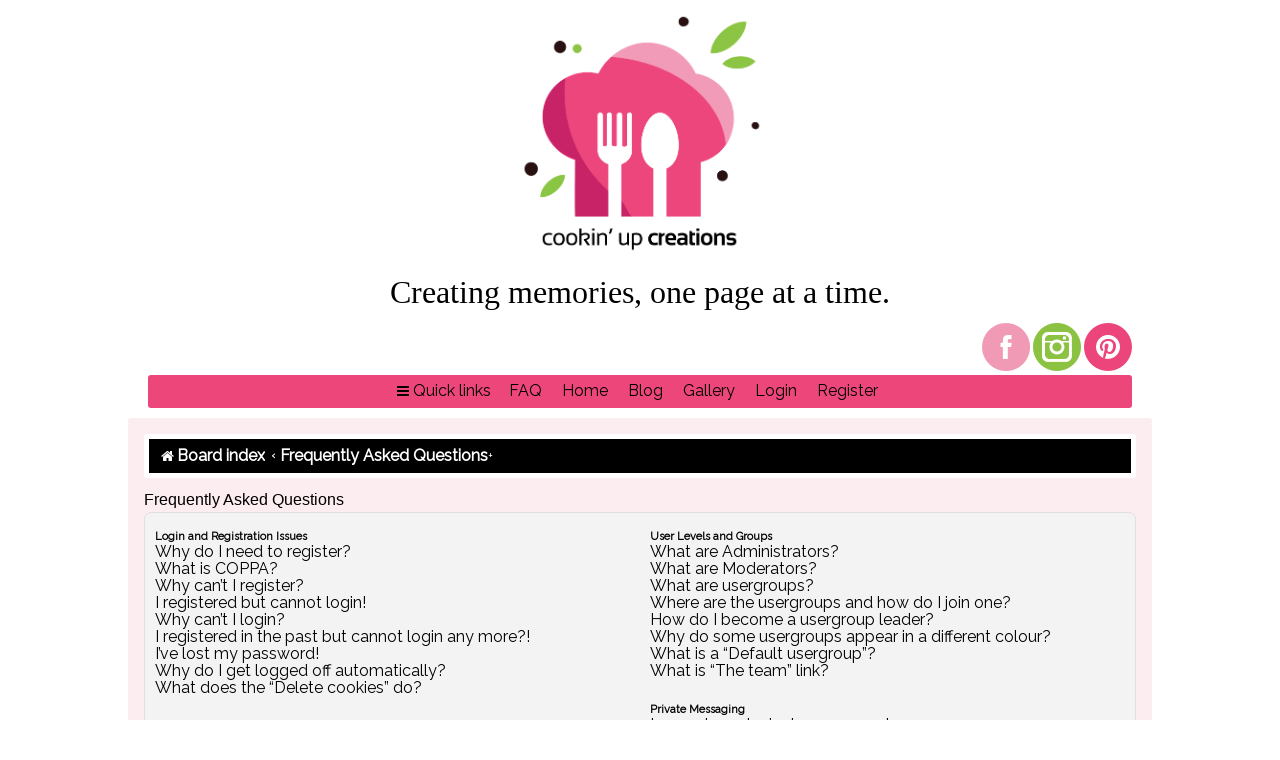

--- FILE ---
content_type: text/html; charset=UTF-8
request_url: http://www.cookinupcreations.net/forum/app.php/help/faq?sid=0c0dc8b393478d1e827638adaf8b0d19
body_size: 16432
content:
<!DOCTYPE html>
<html dir="ltr" lang="en-gb">
<head>
<meta charset="utf-8" />
<meta http-equiv="X-UA-Compatible" content="IE=edge">
<meta name="viewport" content="width=device-width, initial-scale=1" />

<title>Cookin' Up Creations - Frequently Asked Questions</title>

	<link rel="alternate" type="application/atom+xml" title="Feed - Cookin' Up Creations" href="/forum/app.php/feed?sid=2b0260ea2fc1e1474b327bee2af1522a">			<link rel="alternate" type="application/atom+xml" title="Feed - New Topics" href="/forum/app.php/feed/topics?sid=2b0260ea2fc1e1474b327bee2af1522a">				

<!--
	phpBB style name: prosilver
	Based on style:   prosilver (this is the default phpBB3 style)
	Original author:  Tom Beddard ( http://www.subBlue.com/ )
	Modified by:
-->

<link href="./../../assets/css/font-awesome.min.css?assets_version=41" rel="stylesheet">
<link href="./../../styles/red/theme/stylesheet.css?assets_version=41" rel="stylesheet">
<link href="./../../styles/red/theme/en/stylesheet.css?assets_version=41" rel="stylesheet">




<!--[if lte IE 9]>
	<link href="./../../styles/red/theme/tweaks.css?assets_version=41" rel="stylesheet">
<![endif]-->





</head>
<body id="phpbb" class="nojs notouch section-app/help/faq ltr ">


<div class="main">
<div class="logobox">

		


			
					</div>

		<div><center><p style="font-family:'Beachwood'; font-size: 24pt;">Creating memories, one page at a time.</p></center></div>




<div id="social_bar">
               <div id="social_buttons">
                  <a href="https://www.facebook.com/groups/769606236510031/"><img alt="facebook" src="./../../styles/red/theme/images/social/icon-facebook.png"></a>
                  <a href="https://www.instagram.com/cookin.up.creations/"><img alt="instagram" src="./../../styles/red/theme/images/social/icon-insta.png"></a>
                  <a href="https://www.pinterest.com/tammy072469/boards/"><img alt="pinterest" src="./../../styles/red/theme/images/social/icon-pinterest.png"></a>
               </div>
            </div>
<div class="navbar" role="navigation">
	<div class="inner">
<div class="navcenter">
	<ul id="nav-main" class="nav-main linklist" role="menubar">

		<li id="quick-links" class="quick-links dropdown-container responsive-menu" data-skip-responsive="true">
			<a href="#" class="dropdown-trigger">
				<i class="icon fa-bars fa-fw" aria-hidden="true"></i><span>Quick links</span>
			</a>
			<div class="dropdown">
				<div class="pointer"><div class="pointer-inner"></div></div>
				<ul class="dropdown-contents" role="menu">
					
											<li class="separator"></li>
																									<li>
								<a href="./../../search.php?search_id=unanswered&amp;sid=2b0260ea2fc1e1474b327bee2af1522a" role="menuitem">
									<i class="icon fa-file-o fa-fw icon-gray" aria-hidden="true"></i><span>Unanswered topics</span>
								</a>
							</li>
							<li>
								<a href="./../../search.php?search_id=active_topics&amp;sid=2b0260ea2fc1e1474b327bee2af1522a" role="menuitem">
									<i class="icon fa-file-o fa-fw icon-blue" aria-hidden="true"></i><span>Active topics</span>
								</a>
							</li>
							<li class="separator"></li>
							<li>
								<a href="./../../search.php?sid=2b0260ea2fc1e1474b327bee2af1522a" role="menuitem">
									<i class="icon fa-search fa-fw" aria-hidden="true"></i><span>Search</span>
								</a>
							</li>
					
										<li class="separator"></li>

									</ul>
			</div>
		</li>

				<li data-skip-responsive="true">
			<a href="/forum/app.php/help/faq?sid=2b0260ea2fc1e1474b327bee2af1522a" rel="help" title="Frequently Asked Questions" role="menuitem">
				<span>FAQ</span>
			</a>
		</li>
								<li data-last-responsive="true">
				<a href="http://www.cookinupcreations.net/" title="Home" role="menuitem">
					<span>Home</span>
				</a>
			</li>

			<li data-last-responsive="true">
				<a href="http://cookinupcreations.blogspot.com/" title="Blog" role="menuitem">
					<span>Blog</span>
				</a>
			</li>

			<li data-last-responsive="true">
				<a href="http://www.cookinupcreations.net/gallery/" title="Gallery" role="menuitem">
					<span>Gallery</span>
				</a>
			</li>
			
			<li class=""  data-skip-responsive="true">
			<a href="./../../ucp.php?mode=login&amp;redirect=app.php%2Fhelp%2Ffaq&amp;sid=2b0260ea2fc1e1474b327bee2af1522a" title="Login" accesskey="x" role="menuitem">
				<span>Login</span>
			</a>
		</li>
					<li class="" data-skip-responsive="true">
				<a href="./../../ucp.php?mode=register&amp;sid=2b0260ea2fc1e1474b327bee2af1522a" role="menuitem">
					<span>Register</span>
				</a>
			</li>
						</ul>
</div>

	</div>
</div>
</div>
		
<div id="wrap" class="wrap">
<div class="navbarbc" role="navigation">
<div class="inner">
		<ul id="nav-breadcrumbs" class="nav-breadcrumbs linklist navlinks" role="menubar">
						<li class="breadcrumbs">
										<span class="crumb"  itemtype="http://data-vocabulary.org/Breadcrumb" itemscope=""><a href="./../../index.php?sid=2b0260ea2fc1e1474b327bee2af1522a" itemtype="https://schema.org/Thing" itemscope itemprop="item" accesskey="h" data-navbar-reference="index"><i class="icon fa-home fa-fw"></i><span itemprop="name">Board index</span></a><meta itemprop="position" content="1" /></span>

						+												<span class="crumb"  itemtype="http://data-vocabulary.org/Breadcrumb" itemscope=""><a href="/forum/app.php/help/faq?sid=2b0260ea2fc1e1474b327bee2af1522a" itemtype="https://schema.org/Thing" itemscope itemprop="item"><span itemprop="name">Frequently Asked Questions</span></a><meta itemprop="position" content="2" /></span>
												</li>
		
					<li class="rightside responsive-search">
				<a href="./../../search.php?sid=2b0260ea2fc1e1474b327bee2af1522a" title="View the advanced search options" role="menuitem">
					<i class="icon fa-search fa-fw" aria-hidden="true"></i><span class="sr-only">Search</span>
				</a>
			</li>
			</ul>


	</div>
</div>
	<a id="top" class="top-anchor" accesskey="t"></a>
	
	
	<a id="start_here" class="anchor"></a>
	<div id="page-body" class="page-body" role="main">
		
		
<h2 class="faq-title">Frequently Asked Questions</h2>


<div class="panel bg1" id="faqlinks">
	<div class="inner">
		<div class="column1">
					
			<dl class="faq">
				<dt><strong>Login and Registration Issues</strong></dt>
									<dd><a href="#f0r0">Why do I need to register?</a></dd>
									<dd><a href="#f0r1">What is COPPA?</a></dd>
									<dd><a href="#f0r2">Why can’t I register?</a></dd>
									<dd><a href="#f0r3">I registered but cannot login!</a></dd>
									<dd><a href="#f0r4">Why can’t I login?</a></dd>
									<dd><a href="#f0r5">I registered in the past but cannot login any more?!</a></dd>
									<dd><a href="#f0r6">I’ve lost my password!</a></dd>
									<dd><a href="#f0r7">Why do I get logged off automatically?</a></dd>
									<dd><a href="#f0r8">What does the “Delete cookies” do?</a></dd>
							</dl>
					
			<dl class="faq">
				<dt><strong>User Preferences and settings</strong></dt>
									<dd><a href="#f1r0">How do I change my settings?</a></dd>
									<dd><a href="#f1r1">How do I prevent my username appearing in the online user listings?</a></dd>
									<dd><a href="#f1r2">The times are not correct!</a></dd>
									<dd><a href="#f1r3">I changed the timezone and the time is still wrong!</a></dd>
									<dd><a href="#f1r4">My language is not in the list!</a></dd>
									<dd><a href="#f1r5">What are the images next to my username?</a></dd>
									<dd><a href="#f1r6">How do I display an avatar?</a></dd>
									<dd><a href="#f1r7">What is my rank and how do I change it?</a></dd>
									<dd><a href="#f1r8">When I click the email link for a user it asks me to login?</a></dd>
							</dl>
					
			<dl class="faq">
				<dt><strong>Posting Issues</strong></dt>
									<dd><a href="#f2r0">How do I create a new topic or post a reply?</a></dd>
									<dd><a href="#f2r1">How do I edit or delete a post?</a></dd>
									<dd><a href="#f2r2">How do I add a signature to my post?</a></dd>
									<dd><a href="#f2r3">How do I create a poll?</a></dd>
									<dd><a href="#f2r4">Why can’t I add more poll options?</a></dd>
									<dd><a href="#f2r5">How do I edit or delete a poll?</a></dd>
									<dd><a href="#f2r6">Why can’t I access a forum?</a></dd>
									<dd><a href="#f2r7">Why can’t I add attachments?</a></dd>
									<dd><a href="#f2r8">Why did I receive a warning?</a></dd>
									<dd><a href="#f2r9">How can I report posts to a moderator?</a></dd>
									<dd><a href="#f2r10">What is the “Save” button for in topic posting?</a></dd>
									<dd><a href="#f2r11">Why does my post need to be approved?</a></dd>
									<dd><a href="#f2r12">How do I bump my topic?</a></dd>
							</dl>
					
			<dl class="faq">
				<dt><strong>Formatting and Topic Types</strong></dt>
									<dd><a href="#f3r0">What is BBCode?</a></dd>
									<dd><a href="#f3r1">Can I use HTML?</a></dd>
									<dd><a href="#f3r2">What are Smilies?</a></dd>
									<dd><a href="#f3r3">Can I post images?</a></dd>
									<dd><a href="#f3r4">What are global announcements?</a></dd>
									<dd><a href="#f3r5">What are announcements?</a></dd>
									<dd><a href="#f3r6">What are sticky topics?</a></dd>
									<dd><a href="#f3r7">What are locked topics?</a></dd>
									<dd><a href="#f3r8">What are topic icons?</a></dd>
							</dl>
									</div>

				<div class="column2">
			
			<dl class="faq">
				<dt><strong>User Levels and Groups</strong></dt>
									<dd><a href="#f4r0">What are Administrators?</a></dd>
									<dd><a href="#f4r1">What are Moderators?</a></dd>
									<dd><a href="#f4r2">What are usergroups?</a></dd>
									<dd><a href="#f4r3">Where are the usergroups and how do I join one?</a></dd>
									<dd><a href="#f4r4">How do I become a usergroup leader?</a></dd>
									<dd><a href="#f4r5">Why do some usergroups appear in a different colour?</a></dd>
									<dd><a href="#f4r6">What is a “Default usergroup”?</a></dd>
									<dd><a href="#f4r7">What is “The team” link?</a></dd>
							</dl>
					
			<dl class="faq">
				<dt><strong>Private Messaging</strong></dt>
									<dd><a href="#f5r0">I cannot send private messages!</a></dd>
									<dd><a href="#f5r1">I keep getting unwanted private messages!</a></dd>
									<dd><a href="#f5r2">I have received a spamming or abusive email from someone on this board!</a></dd>
							</dl>
					
			<dl class="faq">
				<dt><strong>Friends and Foes</strong></dt>
									<dd><a href="#f6r0">What are my Friends and Foes lists?</a></dd>
									<dd><a href="#f6r1">How can I add / remove users to my Friends or Foes list?</a></dd>
							</dl>
					
			<dl class="faq">
				<dt><strong>Searching the Forums</strong></dt>
									<dd><a href="#f7r0">How can I search a forum or forums?</a></dd>
									<dd><a href="#f7r1">Why does my search return no results?</a></dd>
									<dd><a href="#f7r2">Why does my search return a blank page!?</a></dd>
									<dd><a href="#f7r3">How do I search for members?</a></dd>
									<dd><a href="#f7r4">How can I find my own posts and topics?</a></dd>
							</dl>
					
			<dl class="faq">
				<dt><strong>Subscriptions and Bookmarks</strong></dt>
									<dd><a href="#f8r0">What is the difference between bookmarking and subscribing?</a></dd>
									<dd><a href="#f8r1">How do I bookmark or subscribe to specific topics?</a></dd>
									<dd><a href="#f8r2">How do I subscribe to specific forums?</a></dd>
									<dd><a href="#f8r3">How do I remove my subscriptions?</a></dd>
							</dl>
					
			<dl class="faq">
				<dt><strong>Attachments</strong></dt>
									<dd><a href="#f9r0">What attachments are allowed on this board?</a></dd>
									<dd><a href="#f9r1">How do I find all my attachments?</a></dd>
							</dl>
					
			<dl class="faq">
				<dt><strong>phpBB Issues</strong></dt>
									<dd><a href="#f10r0">Who wrote this bulletin board?</a></dd>
									<dd><a href="#f10r1">Why isn’t X feature available?</a></dd>
									<dd><a href="#f10r2">Who do I contact about abusive and/or legal matters related to this board?</a></dd>
									<dd><a href="#f10r3">How do I contact a board administrator?</a></dd>
							</dl>
				</div>
	</div>
</div>

	<div class="panel bg2">
		<div class="inner">

		<div class="content">
			<h2 class="faq-title">Login and Registration Issues</h2>
							<dl class="faq">
					<dt id="f0r0"><strong>Why do I need to register?</strong></dt>
					<dd>You may not have to, it is up to the administrator of the board as to whether you need to register in order to post messages. However; registration will give you access to additional features not available to guest users such as definable avatar images, private messaging, emailing of fellow users, usergroup subscription, etc. It only takes a few moments to register so it is recommended you do so.</dd>
				</dl>
				<a href="#faqlinks" class="top">
					<i class="icon fa-chevron-circle-up fa-fw icon-gray" aria-hidden="true"></i><span>Top</span>
				</a>
				<hr class="dashed" />							<dl class="faq">
					<dt id="f0r1"><strong>What is COPPA?</strong></dt>
					<dd>COPPA, or the Children’s Online Privacy Protection Act of 1998, is a law in the United States requiring websites which can potentially collect information from minors under the age of 13 to have written parental consent or some other method of legal guardian acknowledgment, allowing the collection of personally identifiable information from a minor under the age of 13. If you are unsure if this applies to you as someone trying to register or to the website you are trying to register on, contact legal counsel for assistance. Please note that phpBB Limited and the owners of this board cannot provide legal advice and is not a point of contact for legal concerns of any kind, except as outlined in question “Who do I contact about abusive and/or legal matters related to this board?”.</dd>
				</dl>
				<a href="#faqlinks" class="top">
					<i class="icon fa-chevron-circle-up fa-fw icon-gray" aria-hidden="true"></i><span>Top</span>
				</a>
				<hr class="dashed" />							<dl class="faq">
					<dt id="f0r2"><strong>Why can’t I register?</strong></dt>
					<dd>It is possible a board administrator has disabled registration to prevent new visitors from signing up. A board administrator could have also banned your IP address or disallowed the username you are attempting to register. Contact a board administrator for assistance.</dd>
				</dl>
				<a href="#faqlinks" class="top">
					<i class="icon fa-chevron-circle-up fa-fw icon-gray" aria-hidden="true"></i><span>Top</span>
				</a>
				<hr class="dashed" />							<dl class="faq">
					<dt id="f0r3"><strong>I registered but cannot login!</strong></dt>
					<dd>First, check your username and password. If they are correct, then one of two things may have happened. If COPPA support is enabled and you specified being under 13 years old during registration, you will have to follow the instructions you received. Some boards will also require new registrations to be activated, either by yourself or by an administrator before you can logon; this information was present during registration. If you were sent an email, follow the instructions. If you did not receive an email, you may have provided an incorrect email address or the email may have been picked up by a spam filer. If you are sure the email address you provided is correct, try contacting an administrator.</dd>
				</dl>
				<a href="#faqlinks" class="top">
					<i class="icon fa-chevron-circle-up fa-fw icon-gray" aria-hidden="true"></i><span>Top</span>
				</a>
				<hr class="dashed" />							<dl class="faq">
					<dt id="f0r4"><strong>Why can’t I login?</strong></dt>
					<dd>There are several reasons why this could occur. First, ensure your username and password are correct. If they are, contact a board administrator to make sure you haven’t been banned. It is also possible the website owner has a configuration error on their end, and they would need to fix it.</dd>
				</dl>
				<a href="#faqlinks" class="top">
					<i class="icon fa-chevron-circle-up fa-fw icon-gray" aria-hidden="true"></i><span>Top</span>
				</a>
				<hr class="dashed" />							<dl class="faq">
					<dt id="f0r5"><strong>I registered in the past but cannot login any more?!</strong></dt>
					<dd>It is possible an administrator has deactivated or deleted your account for some reason. Also, many boards periodically remove users who have not posted for a long time to reduce the size of the database. If this has happened, try registering again and being more involved in discussions.</dd>
				</dl>
				<a href="#faqlinks" class="top">
					<i class="icon fa-chevron-circle-up fa-fw icon-gray" aria-hidden="true"></i><span>Top</span>
				</a>
				<hr class="dashed" />							<dl class="faq">
					<dt id="f0r6"><strong>I’ve lost my password!</strong></dt>
					<dd>Don’t panic! While your password cannot be retrieved, it can easily be reset. Visit the login page and click <em>I forgot my password</em>. Follow the instructions and you should be able to log in again shortly.<br />However, if you are not able to reset your password, contact a board administrator.</dd>
				</dl>
				<a href="#faqlinks" class="top">
					<i class="icon fa-chevron-circle-up fa-fw icon-gray" aria-hidden="true"></i><span>Top</span>
				</a>
				<hr class="dashed" />							<dl class="faq">
					<dt id="f0r7"><strong>Why do I get logged off automatically?</strong></dt>
					<dd>If you do not check the <em>Remember me</em> box when you login, the board will only keep you logged in for a preset time. This prevents misuse of your account by anyone else. To stay logged in, check the <em>Remember me</em> box during login. This is not recommended if you access the board from a shared computer, e.g. library, internet cafe, university computer lab, etc. If you do not see this checkbox, it means a board administrator has disabled this feature.</dd>
				</dl>
				<a href="#faqlinks" class="top">
					<i class="icon fa-chevron-circle-up fa-fw icon-gray" aria-hidden="true"></i><span>Top</span>
				</a>
				<hr class="dashed" />							<dl class="faq">
					<dt id="f0r8"><strong>What does the “Delete cookies” do?</strong></dt>
					<dd>“Delete cookies” deletes the cookies created by phpBB which keep you authenticated and logged into the board. Cookies also provide functions such as read tracking if they have been enabled by a board administrator. If you are having login or logout problems, deleting board cookies may help.</dd>
				</dl>
				<a href="#faqlinks" class="top">
					<i class="icon fa-chevron-circle-up fa-fw icon-gray" aria-hidden="true"></i><span>Top</span>
				</a>
									</div>

		</div>
	</div>
	<div class="panel bg1">
		<div class="inner">

		<div class="content">
			<h2 class="faq-title">User Preferences and settings</h2>
							<dl class="faq">
					<dt id="f1r0"><strong>How do I change my settings?</strong></dt>
					<dd>If you are a registered user, all your settings are stored in the board database. To alter them, visit your User Control Panel; a link can usually be found by clicking on your username at the top of board pages. This system will allow you to change all your settings and preferences.</dd>
				</dl>
				<a href="#faqlinks" class="top">
					<i class="icon fa-chevron-circle-up fa-fw icon-gray" aria-hidden="true"></i><span>Top</span>
				</a>
				<hr class="dashed" />							<dl class="faq">
					<dt id="f1r1"><strong>How do I prevent my username appearing in the online user listings?</strong></dt>
					<dd>Within your User Control Panel, under “Board preferences”, you will find the option <em>Hide your online status</em>. Enable this option and you will only appear to the administrators, moderators and yourself. You will be counted as a hidden user.</dd>
				</dl>
				<a href="#faqlinks" class="top">
					<i class="icon fa-chevron-circle-up fa-fw icon-gray" aria-hidden="true"></i><span>Top</span>
				</a>
				<hr class="dashed" />							<dl class="faq">
					<dt id="f1r2"><strong>The times are not correct!</strong></dt>
					<dd>It is possible the time displayed is from a timezone different from the one you are in. If this is the case, visit your User Control Panel and change your timezone to match your particular area, e.g. London, Paris, New York, Sydney, etc. Please note that changing the timezone, like most settings, can only be done by registered users. If you are not registered, this is a good time to do so.</dd>
				</dl>
				<a href="#faqlinks" class="top">
					<i class="icon fa-chevron-circle-up fa-fw icon-gray" aria-hidden="true"></i><span>Top</span>
				</a>
				<hr class="dashed" />							<dl class="faq">
					<dt id="f1r3"><strong>I changed the timezone and the time is still wrong!</strong></dt>
					<dd>If you are sure you have set the timezone correctly and the time is still incorrect, then the time stored on the server clock is incorrect. Please notify an administrator to correct the problem.</dd>
				</dl>
				<a href="#faqlinks" class="top">
					<i class="icon fa-chevron-circle-up fa-fw icon-gray" aria-hidden="true"></i><span>Top</span>
				</a>
				<hr class="dashed" />							<dl class="faq">
					<dt id="f1r4"><strong>My language is not in the list!</strong></dt>
					<dd>Either the administrator has not installed your language or nobody has translated this board into your language. Try asking a board administrator if they can install the language pack you need. If the language pack does not exist, feel free to create a new translation. More information can be found at the <a href="https://www.phpbb.com/">phpBB</a>&reg; website.</dd>
				</dl>
				<a href="#faqlinks" class="top">
					<i class="icon fa-chevron-circle-up fa-fw icon-gray" aria-hidden="true"></i><span>Top</span>
				</a>
				<hr class="dashed" />							<dl class="faq">
					<dt id="f1r5"><strong>What are the images next to my username?</strong></dt>
					<dd>There are two images which may appear along with a username when viewing posts. One of them may be an image associated with your rank, generally in the form of stars, blocks or dots, indicating how many posts you have made or your status on the board. Another, usually larger, image is known as an avatar and is generally unique or personal to each user.</dd>
				</dl>
				<a href="#faqlinks" class="top">
					<i class="icon fa-chevron-circle-up fa-fw icon-gray" aria-hidden="true"></i><span>Top</span>
				</a>
				<hr class="dashed" />							<dl class="faq">
					<dt id="f1r6"><strong>How do I display an avatar?</strong></dt>
					<dd>Within your User Control Panel, under “Profile” you can add an avatar by using one of the four following methods: Gravatar, Gallery, Remote or Upload. It is up to the board administrator to enable avatars and to choose the way in which avatars can be made available. If you are unable to use avatars, contact a board administrator.</dd>
				</dl>
				<a href="#faqlinks" class="top">
					<i class="icon fa-chevron-circle-up fa-fw icon-gray" aria-hidden="true"></i><span>Top</span>
				</a>
				<hr class="dashed" />							<dl class="faq">
					<dt id="f1r7"><strong>What is my rank and how do I change it?</strong></dt>
					<dd>Ranks, which appear below your username, indicate the number of posts you have made or identify certain users, e.g. moderators and administrators. In general, you cannot directly change the wording of any board ranks as they are set by the board administrator. Please do not abuse the board by posting unnecessarily just to increase your rank. Most boards will not tolerate this and the moderator or administrator will simply lower your post count.</dd>
				</dl>
				<a href="#faqlinks" class="top">
					<i class="icon fa-chevron-circle-up fa-fw icon-gray" aria-hidden="true"></i><span>Top</span>
				</a>
				<hr class="dashed" />							<dl class="faq">
					<dt id="f1r8"><strong>When I click the email link for a user it asks me to login?</strong></dt>
					<dd>Only registered users can send email to other users via the built-in email form, and only if the administrator has enabled this feature. This is to prevent malicious use of the email system by anonymous users.</dd>
				</dl>
				<a href="#faqlinks" class="top">
					<i class="icon fa-chevron-circle-up fa-fw icon-gray" aria-hidden="true"></i><span>Top</span>
				</a>
									</div>

		</div>
	</div>
	<div class="panel bg2">
		<div class="inner">

		<div class="content">
			<h2 class="faq-title">Posting Issues</h2>
							<dl class="faq">
					<dt id="f2r0"><strong>How do I create a new topic or post a reply?</strong></dt>
					<dd>To post a new topic in a forum, click "New Topic". To post a reply to a topic, click "Post Reply". You may need to register before you can post a message. A list of your permissions in each forum is available at the bottom of the forum and topic screens. Example: You can post new topics, You can post attachments, etc.</dd>
				</dl>
				<a href="#faqlinks" class="top">
					<i class="icon fa-chevron-circle-up fa-fw icon-gray" aria-hidden="true"></i><span>Top</span>
				</a>
				<hr class="dashed" />							<dl class="faq">
					<dt id="f2r1"><strong>How do I edit or delete a post?</strong></dt>
					<dd>Unless you are a board administrator or moderator, you can only edit or delete your own posts. You can edit a post by clicking the edit button for the relevant post, sometimes for only a limited time after the post was made. If someone has already replied to the post, you will find a small piece of text output below the post when you return to the topic which lists the number of times you edited it along with the date and time. This will only appear if someone has made a reply; it will not appear if a moderator or administrator edited the post, though they may leave a note as to why they’ve edited the post at their own discretion. Please note that normal users cannot delete a post once someone has replied.</dd>
				</dl>
				<a href="#faqlinks" class="top">
					<i class="icon fa-chevron-circle-up fa-fw icon-gray" aria-hidden="true"></i><span>Top</span>
				</a>
				<hr class="dashed" />							<dl class="faq">
					<dt id="f2r2"><strong>How do I add a signature to my post?</strong></dt>
					<dd>To add a signature to a post you must first create one via your User Control Panel. Once created, you can check the <em>Attach a signature</em> box on the posting form to add your signature. You can also add a signature by default to all your posts by checking the appropriate radio button in the User Control Panel. If you do so, you can still prevent a signature being added to individual posts by un-checking the add signature box within the posting form.</dd>
				</dl>
				<a href="#faqlinks" class="top">
					<i class="icon fa-chevron-circle-up fa-fw icon-gray" aria-hidden="true"></i><span>Top</span>
				</a>
				<hr class="dashed" />							<dl class="faq">
					<dt id="f2r3"><strong>How do I create a poll?</strong></dt>
					<dd>When posting a new topic or editing the first post of a topic, click the “Poll creation” tab below the main posting form; if you cannot see this, you do not have appropriate permissions to create polls. Enter a title and at least two options in the appropriate fields, making sure each option is on a separate line in the textarea. You can also set the number of options users may select during voting under “Options per user”, a time limit in days for the poll (0 for infinite duration) and lastly the option to allow users to amend their votes.</dd>
				</dl>
				<a href="#faqlinks" class="top">
					<i class="icon fa-chevron-circle-up fa-fw icon-gray" aria-hidden="true"></i><span>Top</span>
				</a>
				<hr class="dashed" />							<dl class="faq">
					<dt id="f2r4"><strong>Why can’t I add more poll options?</strong></dt>
					<dd>The limit for poll options is set by the board administrator. If you feel you need to add more options to your poll than the allowed amount, contact the board administrator.</dd>
				</dl>
				<a href="#faqlinks" class="top">
					<i class="icon fa-chevron-circle-up fa-fw icon-gray" aria-hidden="true"></i><span>Top</span>
				</a>
				<hr class="dashed" />							<dl class="faq">
					<dt id="f2r5"><strong>How do I edit or delete a poll?</strong></dt>
					<dd>As with posts, polls can only be edited by the original poster, a moderator or an administrator. To edit a poll, click to edit the first post in the topic; this always has the poll associated with it. If no one has cast a vote, users can delete the poll or edit any poll option. However, if members have already placed votes, only moderators or administrators can edit or delete it. This prevents the poll’s options from being changed mid-way through a poll.</dd>
				</dl>
				<a href="#faqlinks" class="top">
					<i class="icon fa-chevron-circle-up fa-fw icon-gray" aria-hidden="true"></i><span>Top</span>
				</a>
				<hr class="dashed" />							<dl class="faq">
					<dt id="f2r6"><strong>Why can’t I access a forum?</strong></dt>
					<dd>Some forums may be limited to certain users or groups. To view, read, post or perform another action you may need special permissions. Contact a moderator or board administrator to grant you access.</dd>
				</dl>
				<a href="#faqlinks" class="top">
					<i class="icon fa-chevron-circle-up fa-fw icon-gray" aria-hidden="true"></i><span>Top</span>
				</a>
				<hr class="dashed" />							<dl class="faq">
					<dt id="f2r7"><strong>Why can’t I add attachments?</strong></dt>
					<dd>Attachment permissions are granted on a per forum, per group, or per user basis. The board administrator may not have allowed attachments to be added for the specific forum you are posting in, or perhaps only certain groups can post attachments. Contact the board administrator if you are unsure about why you are unable to add attachments.</dd>
				</dl>
				<a href="#faqlinks" class="top">
					<i class="icon fa-chevron-circle-up fa-fw icon-gray" aria-hidden="true"></i><span>Top</span>
				</a>
				<hr class="dashed" />							<dl class="faq">
					<dt id="f2r8"><strong>Why did I receive a warning?</strong></dt>
					<dd>Each board administrator has their own set of rules for their site. If you have broken a rule, you may be issued a warning. Please note that this is the board administrator’s decision, and the phpBB Limited has nothing to do with the warnings on the given site. Contact the board administrator if you are unsure about why you were issued a warning.</dd>
				</dl>
				<a href="#faqlinks" class="top">
					<i class="icon fa-chevron-circle-up fa-fw icon-gray" aria-hidden="true"></i><span>Top</span>
				</a>
				<hr class="dashed" />							<dl class="faq">
					<dt id="f2r9"><strong>How can I report posts to a moderator?</strong></dt>
					<dd>If the board administrator has allowed it, you should see a button for reporting posts next to the post you wish to report. Clicking this will walk you through the steps necessary to report the post.</dd>
				</dl>
				<a href="#faqlinks" class="top">
					<i class="icon fa-chevron-circle-up fa-fw icon-gray" aria-hidden="true"></i><span>Top</span>
				</a>
				<hr class="dashed" />							<dl class="faq">
					<dt id="f2r10"><strong>What is the “Save” button for in topic posting?</strong></dt>
					<dd>This allows you to save drafts to be completed and submitted at a later date. To reload a saved draft, visit the User Control Panel.</dd>
				</dl>
				<a href="#faqlinks" class="top">
					<i class="icon fa-chevron-circle-up fa-fw icon-gray" aria-hidden="true"></i><span>Top</span>
				</a>
				<hr class="dashed" />							<dl class="faq">
					<dt id="f2r11"><strong>Why does my post need to be approved?</strong></dt>
					<dd>The board administrator may have decided that posts in the forum you are posting to require review before submission. It is also possible that the administrator has placed you in a group of users whose posts require review before submission. Please contact the board administrator for further details.</dd>
				</dl>
				<a href="#faqlinks" class="top">
					<i class="icon fa-chevron-circle-up fa-fw icon-gray" aria-hidden="true"></i><span>Top</span>
				</a>
				<hr class="dashed" />							<dl class="faq">
					<dt id="f2r12"><strong>How do I bump my topic?</strong></dt>
					<dd>By clicking the “Bump topic” link when you are viewing it, you can “bump” the topic to the top of the forum on the first page. However, if you do not see this, then topic bumping may be disabled or the time allowance between bumps has not yet been reached. It is also possible to bump the topic simply by replying to it, however, be sure to follow the board rules when doing so.</dd>
				</dl>
				<a href="#faqlinks" class="top">
					<i class="icon fa-chevron-circle-up fa-fw icon-gray" aria-hidden="true"></i><span>Top</span>
				</a>
									</div>

		</div>
	</div>
	<div class="panel bg1">
		<div class="inner">

		<div class="content">
			<h2 class="faq-title">Formatting and Topic Types</h2>
							<dl class="faq">
					<dt id="f3r0"><strong>What is BBCode?</strong></dt>
					<dd>BBCode is a special implementation of HTML, offering great formatting control on particular objects in a post. The use of BBCode is granted by the administrator, but it can also be disabled on a per post basis from the posting form. BBCode itself is similar in style to HTML, but tags are enclosed in square brackets [ and ] rather than &lt; and &gt;. For more information on BBCode see the guide which can be accessed from the posting page.</dd>
				</dl>
				<a href="#faqlinks" class="top">
					<i class="icon fa-chevron-circle-up fa-fw icon-gray" aria-hidden="true"></i><span>Top</span>
				</a>
				<hr class="dashed" />							<dl class="faq">
					<dt id="f3r1"><strong>Can I use HTML?</strong></dt>
					<dd>No. It is not possible to post HTML on this board and have it rendered as HTML. Most formatting which can be carried out using HTML can be applied using BBCode instead.</dd>
				</dl>
				<a href="#faqlinks" class="top">
					<i class="icon fa-chevron-circle-up fa-fw icon-gray" aria-hidden="true"></i><span>Top</span>
				</a>
				<hr class="dashed" />							<dl class="faq">
					<dt id="f3r2"><strong>What are Smilies?</strong></dt>
					<dd>Smilies, or Emoticons, are small images which can be used to express a feeling using a short code, e.g. :) denotes happy, while :( denotes sad. The full list of emoticons can be seen in the posting form. Try not to overuse smilies, however, as they can quickly render a post unreadable and a moderator may edit them out or remove the post altogether. The board administrator may also have set a limit to the number of smilies you may use within a post.</dd>
				</dl>
				<a href="#faqlinks" class="top">
					<i class="icon fa-chevron-circle-up fa-fw icon-gray" aria-hidden="true"></i><span>Top</span>
				</a>
				<hr class="dashed" />							<dl class="faq">
					<dt id="f3r3"><strong>Can I post images?</strong></dt>
					<dd>Yes, images can be shown in your posts. If the administrator has allowed attachments, you may be able to upload the image to the board. Otherwise, you must link to an image stored on a publicly accessible web server, e.g. http://www.example.com/my-picture.gif. You cannot link to pictures stored on your own PC (unless it is a publicly accessible server) nor images stored behind authentication mechanisms, e.g. hotmail or yahoo mailboxes, password protected sites, etc. To display the image use the BBCode [img] tag.</dd>
				</dl>
				<a href="#faqlinks" class="top">
					<i class="icon fa-chevron-circle-up fa-fw icon-gray" aria-hidden="true"></i><span>Top</span>
				</a>
				<hr class="dashed" />							<dl class="faq">
					<dt id="f3r4"><strong>What are global announcements?</strong></dt>
					<dd>Global announcements contain important information and you should read them whenever possible. They will appear at the top of every forum and within your User Control Panel. Global announcement permissions are granted by the board administrator.</dd>
				</dl>
				<a href="#faqlinks" class="top">
					<i class="icon fa-chevron-circle-up fa-fw icon-gray" aria-hidden="true"></i><span>Top</span>
				</a>
				<hr class="dashed" />							<dl class="faq">
					<dt id="f3r5"><strong>What are announcements?</strong></dt>
					<dd>Announcements often contain important information for the forum you are currently reading and you should read them whenever possible. Announcements appear at the top of every page in the forum to which they are posted. As with global announcements, announcement permissions are granted by the board administrator.</dd>
				</dl>
				<a href="#faqlinks" class="top">
					<i class="icon fa-chevron-circle-up fa-fw icon-gray" aria-hidden="true"></i><span>Top</span>
				</a>
				<hr class="dashed" />							<dl class="faq">
					<dt id="f3r6"><strong>What are sticky topics?</strong></dt>
					<dd>Sticky topics within the forum appear below announcements and only on the first page. They are often quite important so you should read them whenever possible. As with announcements and global announcements, sticky topic permissions are granted by the board administrator.</dd>
				</dl>
				<a href="#faqlinks" class="top">
					<i class="icon fa-chevron-circle-up fa-fw icon-gray" aria-hidden="true"></i><span>Top</span>
				</a>
				<hr class="dashed" />							<dl class="faq">
					<dt id="f3r7"><strong>What are locked topics?</strong></dt>
					<dd>Locked topics are topics where users can no longer reply and any poll it contained was automatically ended. Topics may be locked for many reasons and were set this way by either the forum moderator or board administrator. You may also be able to lock your own topics depending on the permissions you are granted by the board administrator.</dd>
				</dl>
				<a href="#faqlinks" class="top">
					<i class="icon fa-chevron-circle-up fa-fw icon-gray" aria-hidden="true"></i><span>Top</span>
				</a>
				<hr class="dashed" />							<dl class="faq">
					<dt id="f3r8"><strong>What are topic icons?</strong></dt>
					<dd>Topic icons are author chosen images associated with posts to indicate their content. The ability to use topic icons depends on the permissions set by the board administrator.</dd>
				</dl>
				<a href="#faqlinks" class="top">
					<i class="icon fa-chevron-circle-up fa-fw icon-gray" aria-hidden="true"></i><span>Top</span>
				</a>
									</div>

		</div>
	</div>
	<div class="panel bg2">
		<div class="inner">

		<div class="content">
			<h2 class="faq-title">User Levels and Groups</h2>
							<dl class="faq">
					<dt id="f4r0"><strong>What are Administrators?</strong></dt>
					<dd>Administrators are members assigned with the highest level of control over the entire board. These members can control all facets of board operation, including setting permissions, banning users, creating usergroups or moderators, etc., dependent upon the board founder and what permissions he or she has given the other administrators. They may also have full moderator capabilities in all forums, depending on the settings put forth by the board founder.</dd>
				</dl>
				<a href="#faqlinks" class="top">
					<i class="icon fa-chevron-circle-up fa-fw icon-gray" aria-hidden="true"></i><span>Top</span>
				</a>
				<hr class="dashed" />							<dl class="faq">
					<dt id="f4r1"><strong>What are Moderators?</strong></dt>
					<dd>Moderators are individuals (or groups of individuals) who look after the forums from day to day. They have the authority to edit or delete posts and lock, unlock, move, delete and split topics in the forum they moderate. Generally, moderators are present to prevent users from going off-topic or posting abusive or offensive material.</dd>
				</dl>
				<a href="#faqlinks" class="top">
					<i class="icon fa-chevron-circle-up fa-fw icon-gray" aria-hidden="true"></i><span>Top</span>
				</a>
				<hr class="dashed" />							<dl class="faq">
					<dt id="f4r2"><strong>What are usergroups?</strong></dt>
					<dd>Usergroups are groups of users that divide the community into manageable sections board administrators can work with. Each user can belong to several groups and each group can be assigned individual permissions. This provides an easy way for administrators to change permissions for many users at once, such as changing moderator permissions or granting users access to a private forum.</dd>
				</dl>
				<a href="#faqlinks" class="top">
					<i class="icon fa-chevron-circle-up fa-fw icon-gray" aria-hidden="true"></i><span>Top</span>
				</a>
				<hr class="dashed" />							<dl class="faq">
					<dt id="f4r3"><strong>Where are the usergroups and how do I join one?</strong></dt>
					<dd>You can view all usergroups via the “Usergroups” link within your User Control Panel. If you would like to join one, proceed by clicking the appropriate button. Not all groups have open access, however. Some may require approval to join, some may be closed and some may even have hidden memberships. If the group is open, you can join it by clicking the appropriate button. If a group requires approval to join you may request to join by clicking the appropriate button. The user group leader will need to approve your request and may ask why you want to join the group. Please do not harass a group leader if they reject your request; they will have their reasons.</dd>
				</dl>
				<a href="#faqlinks" class="top">
					<i class="icon fa-chevron-circle-up fa-fw icon-gray" aria-hidden="true"></i><span>Top</span>
				</a>
				<hr class="dashed" />							<dl class="faq">
					<dt id="f4r4"><strong>How do I become a usergroup leader?</strong></dt>
					<dd>A usergroup leader is usually assigned when usergroups are initially created by a board administrator. If you are interested in creating a usergroup, your first point of contact should be an administrator; try sending a private message.</dd>
				</dl>
				<a href="#faqlinks" class="top">
					<i class="icon fa-chevron-circle-up fa-fw icon-gray" aria-hidden="true"></i><span>Top</span>
				</a>
				<hr class="dashed" />							<dl class="faq">
					<dt id="f4r5"><strong>Why do some usergroups appear in a different colour?</strong></dt>
					<dd>It is possible for the board administrator to assign a colour to the members of a usergroup to make it easy to identify the members of this group.</dd>
				</dl>
				<a href="#faqlinks" class="top">
					<i class="icon fa-chevron-circle-up fa-fw icon-gray" aria-hidden="true"></i><span>Top</span>
				</a>
				<hr class="dashed" />							<dl class="faq">
					<dt id="f4r6"><strong>What is a “Default usergroup”?</strong></dt>
					<dd>If you are a member of more than one usergroup, your default is used to determine which group colour and group rank should be shown for you by default. The board administrator may grant you permission to change your default usergroup via your User Control Panel.</dd>
				</dl>
				<a href="#faqlinks" class="top">
					<i class="icon fa-chevron-circle-up fa-fw icon-gray" aria-hidden="true"></i><span>Top</span>
				</a>
				<hr class="dashed" />							<dl class="faq">
					<dt id="f4r7"><strong>What is “The team” link?</strong></dt>
					<dd>This page provides you with a list of board staff, including board administrators and moderators and other details such as the forums they moderate.</dd>
				</dl>
				<a href="#faqlinks" class="top">
					<i class="icon fa-chevron-circle-up fa-fw icon-gray" aria-hidden="true"></i><span>Top</span>
				</a>
									</div>

		</div>
	</div>
	<div class="panel bg1">
		<div class="inner">

		<div class="content">
			<h2 class="faq-title">Private Messaging</h2>
							<dl class="faq">
					<dt id="f5r0"><strong>I cannot send private messages!</strong></dt>
					<dd>There are three reasons for this; you are not registered and/or not logged on, the board administrator has disabled private messaging for the entire board, or the board administrator has prevented you from sending messages. Contact a board administrator for more information.</dd>
				</dl>
				<a href="#faqlinks" class="top">
					<i class="icon fa-chevron-circle-up fa-fw icon-gray" aria-hidden="true"></i><span>Top</span>
				</a>
				<hr class="dashed" />							<dl class="faq">
					<dt id="f5r1"><strong>I keep getting unwanted private messages!</strong></dt>
					<dd>You can automatically delete private messages from a user by using message rules within your User Control Panel. If you are receiving abusive private messages from a particular user, report the messages to the moderators; they have the power to prevent a user from sending private messages.</dd>
				</dl>
				<a href="#faqlinks" class="top">
					<i class="icon fa-chevron-circle-up fa-fw icon-gray" aria-hidden="true"></i><span>Top</span>
				</a>
				<hr class="dashed" />							<dl class="faq">
					<dt id="f5r2"><strong>I have received a spamming or abusive email from someone on this board!</strong></dt>
					<dd>We are sorry to hear that. The email form feature of this board includes safeguards to try and track users who send such posts, so email the board administrator with a full copy of the email you received. It is very important that this includes the headers that contain the details of the user that sent the email. The board administrator can then take action.</dd>
				</dl>
				<a href="#faqlinks" class="top">
					<i class="icon fa-chevron-circle-up fa-fw icon-gray" aria-hidden="true"></i><span>Top</span>
				</a>
									</div>

		</div>
	</div>
	<div class="panel bg2">
		<div class="inner">

		<div class="content">
			<h2 class="faq-title">Friends and Foes</h2>
							<dl class="faq">
					<dt id="f6r0"><strong>What are my Friends and Foes lists?</strong></dt>
					<dd>You can use these lists to organise other members of the board. Members added to your friends list will be listed within your User Control Panel for quick access to see their online status and to send them private messages. Subject to template support, posts from these users may also be highlighted. If you add a user to your foes list, any posts they make will be hidden by default.</dd>
				</dl>
				<a href="#faqlinks" class="top">
					<i class="icon fa-chevron-circle-up fa-fw icon-gray" aria-hidden="true"></i><span>Top</span>
				</a>
				<hr class="dashed" />							<dl class="faq">
					<dt id="f6r1"><strong>How can I add / remove users to my Friends or Foes list?</strong></dt>
					<dd>You can add users to your list in two ways. Within each user’s profile, there is a link to add them to either your Friend or Foe list. Alternatively, from your User Control Panel, you can directly add users by entering their member name. You may also remove users from your list using the same page.</dd>
				</dl>
				<a href="#faqlinks" class="top">
					<i class="icon fa-chevron-circle-up fa-fw icon-gray" aria-hidden="true"></i><span>Top</span>
				</a>
									</div>

		</div>
	</div>
	<div class="panel bg1">
		<div class="inner">

		<div class="content">
			<h2 class="faq-title">Searching the Forums</h2>
							<dl class="faq">
					<dt id="f7r0"><strong>How can I search a forum or forums?</strong></dt>
					<dd>Enter a search term in the search box located on the index, forum or topic pages. Advanced search can be accessed by clicking the “Advance Search” link which is available on all pages on the forum. How to access the search may depend on the style used.</dd>
				</dl>
				<a href="#faqlinks" class="top">
					<i class="icon fa-chevron-circle-up fa-fw icon-gray" aria-hidden="true"></i><span>Top</span>
				</a>
				<hr class="dashed" />							<dl class="faq">
					<dt id="f7r1"><strong>Why does my search return no results?</strong></dt>
					<dd>Your search was probably too vague and included many common terms which are not indexed by phpBB. Be more specific and use the options available within Advanced search.</dd>
				</dl>
				<a href="#faqlinks" class="top">
					<i class="icon fa-chevron-circle-up fa-fw icon-gray" aria-hidden="true"></i><span>Top</span>
				</a>
				<hr class="dashed" />							<dl class="faq">
					<dt id="f7r2"><strong>Why does my search return a blank page!?</strong></dt>
					<dd>Your search returned too many results for the webserver to handle. Use “Advanced search” and be more specific in the terms used and forums that are to be searched.</dd>
				</dl>
				<a href="#faqlinks" class="top">
					<i class="icon fa-chevron-circle-up fa-fw icon-gray" aria-hidden="true"></i><span>Top</span>
				</a>
				<hr class="dashed" />							<dl class="faq">
					<dt id="f7r3"><strong>How do I search for members?</strong></dt>
					<dd>Visit the memberlist and click the “Find a member” link.</dd>
				</dl>
				<a href="#faqlinks" class="top">
					<i class="icon fa-chevron-circle-up fa-fw icon-gray" aria-hidden="true"></i><span>Top</span>
				</a>
				<hr class="dashed" />							<dl class="faq">
					<dt id="f7r4"><strong>How can I find my own posts and topics?</strong></dt>
					<dd>Your own posts can be retrieved either by clicking the “Show your posts” link within the User Control Panel or by clicking the “Search user’s posts” link via your own profile page or by clicking the “Quick links” menu at the top of the board. To search for your topics, use the Advanced search page and fill in the various options appropriately.</dd>
				</dl>
				<a href="#faqlinks" class="top">
					<i class="icon fa-chevron-circle-up fa-fw icon-gray" aria-hidden="true"></i><span>Top</span>
				</a>
									</div>

		</div>
	</div>
	<div class="panel bg2">
		<div class="inner">

		<div class="content">
			<h2 class="faq-title">Subscriptions and Bookmarks</h2>
							<dl class="faq">
					<dt id="f8r0"><strong>What is the difference between bookmarking and subscribing?</strong></dt>
					<dd>In phpBB 3.0, bookmarking topics worked much like bookmarking in a web browser. You were not alerted when there was an update. As of phpBB 3.1, bookmarking is more like subscribing to a topic. You can be notified when a bookmarked topic is updated. Subscribing, however, will notify you when there is an update to a topic or forum on the board. Notification options for bookmarks and subscriptions can be configured in the User Control Panel, under “Board preferences”.</dd>
				</dl>
				<a href="#faqlinks" class="top">
					<i class="icon fa-chevron-circle-up fa-fw icon-gray" aria-hidden="true"></i><span>Top</span>
				</a>
				<hr class="dashed" />							<dl class="faq">
					<dt id="f8r1"><strong>How do I bookmark or subscribe to specific topics?</strong></dt>
					<dd>You can bookmark or subscribe to a specific topic by clicking the appropriate link in the “Topic tools” menu, conveniently located near the top and bottom of a topic discussion.<br />Replying to a topic with the “Notify me when a reply is posted” option checked will also subscribe you to the topic.</dd>
				</dl>
				<a href="#faqlinks" class="top">
					<i class="icon fa-chevron-circle-up fa-fw icon-gray" aria-hidden="true"></i><span>Top</span>
				</a>
				<hr class="dashed" />							<dl class="faq">
					<dt id="f8r2"><strong>How do I subscribe to specific forums?</strong></dt>
					<dd>To subscribe to a specific forum, click the “Subscribe forum” link, at the bottom of page, upon entering the forum.</dd>
				</dl>
				<a href="#faqlinks" class="top">
					<i class="icon fa-chevron-circle-up fa-fw icon-gray" aria-hidden="true"></i><span>Top</span>
				</a>
				<hr class="dashed" />							<dl class="faq">
					<dt id="f8r3"><strong>How do I remove my subscriptions?</strong></dt>
					<dd>To remove your subscriptions, go to your User Control Panel and follow the links to your subscriptions.</dd>
				</dl>
				<a href="#faqlinks" class="top">
					<i class="icon fa-chevron-circle-up fa-fw icon-gray" aria-hidden="true"></i><span>Top</span>
				</a>
									</div>

		</div>
	</div>
	<div class="panel bg1">
		<div class="inner">

		<div class="content">
			<h2 class="faq-title">Attachments</h2>
							<dl class="faq">
					<dt id="f9r0"><strong>What attachments are allowed on this board?</strong></dt>
					<dd>Each board administrator can allow or disallow certain attachment types. If you are unsure what is allowed to be uploaded, contact the board administrator for assistance.</dd>
				</dl>
				<a href="#faqlinks" class="top">
					<i class="icon fa-chevron-circle-up fa-fw icon-gray" aria-hidden="true"></i><span>Top</span>
				</a>
				<hr class="dashed" />							<dl class="faq">
					<dt id="f9r1"><strong>How do I find all my attachments?</strong></dt>
					<dd>To find your list of attachments that you have uploaded, go to your User Control Panel and follow the links to the attachments section.</dd>
				</dl>
				<a href="#faqlinks" class="top">
					<i class="icon fa-chevron-circle-up fa-fw icon-gray" aria-hidden="true"></i><span>Top</span>
				</a>
									</div>

		</div>
	</div>
	<div class="panel bg2">
		<div class="inner">

		<div class="content">
			<h2 class="faq-title">phpBB Issues</h2>
							<dl class="faq">
					<dt id="f10r0"><strong>Who wrote this bulletin board?</strong></dt>
					<dd>This software (in its unmodified form) is produced, released and is copyright <a href="https://www.phpbb.com/">phpBB Limited</a>. It is made available under the GNU General Public License, version 2 (GPL-2.0) and may be freely distributed. See <a href="https://www.phpbb.com/about/">About phpBB</a> for more details.</dd>
				</dl>
				<a href="#faqlinks" class="top">
					<i class="icon fa-chevron-circle-up fa-fw icon-gray" aria-hidden="true"></i><span>Top</span>
				</a>
				<hr class="dashed" />							<dl class="faq">
					<dt id="f10r1"><strong>Why isn’t X feature available?</strong></dt>
					<dd>This software was written by and licensed through phpBB Limited. If you believe a feature needs to be added please visit the <a href="https://www.phpbb.com/ideas/">phpBB Ideas Centre</a>, where you can upvote existing ideas or suggest new features.</dd>
				</dl>
				<a href="#faqlinks" class="top">
					<i class="icon fa-chevron-circle-up fa-fw icon-gray" aria-hidden="true"></i><span>Top</span>
				</a>
				<hr class="dashed" />							<dl class="faq">
					<dt id="f10r2"><strong>Who do I contact about abusive and/or legal matters related to this board?</strong></dt>
					<dd>Any of the administrators listed on the “The team” page should be an appropriate point of contact for your complaints. If this still gets no response then you should contact the owner of the domain (do a <a href="http://www.google.com/search?q=whois">whois lookup</a>) or, if this is running on a free service (e.g. Yahoo!, free.fr, f2s.com, etc.), the management or abuse department of that service. Please note that the phpBB Limited has <strong>absolutely no jurisdiction</strong> and cannot in any way be held liable over how, where or by whom this board is used. Do not contact the phpBB Limited in relation to any legal (cease and desist, liable, defamatory comment, etc.) matter <strong>not directly related</strong> to the phpBB.com website or the discrete software of phpBB itself. If you do email phpBB Limited <strong>about any third party</strong> use of this software then you should expect a terse response or no response at all.</dd>
				</dl>
				<a href="#faqlinks" class="top">
					<i class="icon fa-chevron-circle-up fa-fw icon-gray" aria-hidden="true"></i><span>Top</span>
				</a>
				<hr class="dashed" />							<dl class="faq">
					<dt id="f10r3"><strong>How do I contact a board administrator?</strong></dt>
					<dd>All users of the board can use the “Contact us” form, if the option was enabled by the board administrator.<br />Members of the board can also use the “The team” link.</dd>
				</dl>
				<a href="#faqlinks" class="top">
					<i class="icon fa-chevron-circle-up fa-fw icon-gray" aria-hidden="true"></i><span>Top</span>
				</a>
									</div>

		</div>
	</div>


<div class="action-bar actions-jump">
	
		<div class="jumpbox dropdown-container dropdown-container-right dropdown-up dropdown-left dropdown-button-control" id="jumpbox">
			<span title="Jump to" class="button button-secondary dropdown-trigger dropdown-select">
				<span>Jump to</span>
				<span class="caret"><i class="icon fa-sort-down fa-fw" aria-hidden="true"></i></span>
			</span>
		<div class="dropdown">
			<div class="pointer"><div class="pointer-inner"></div></div>
			<ul class="dropdown-contents">
																				<li><a href="./../../viewforum.php?f=1&amp;sid=2b0260ea2fc1e1474b327bee2af1522a" class="jumpbox-cat-link"> <span> Welcome &amp; Announcements</span></a></li>
																<li><a href="./../../viewforum.php?f=2&amp;sid=2b0260ea2fc1e1474b327bee2af1522a" class="jumpbox-sub-link"><span class="spacer"></span> <span>&#8627; &nbsp; Welcome to Cookin' up Creations</span></a></li>
																<li><a href="./../../viewforum.php?f=3&amp;sid=2b0260ea2fc1e1474b327bee2af1522a" class="jumpbox-sub-link"><span class="spacer"></span> <span>&#8627; &nbsp; Announcements &amp; General Information</span></a></li>
																<li><a href="./../../viewforum.php?f=20&amp;sid=2b0260ea2fc1e1474b327bee2af1522a" class="jumpbox-sub-link"><span class="spacer"></span> <span>&#8627; &nbsp; Member Gallery</span></a></li>
																<li><a href="./../../viewforum.php?f=12&amp;sid=2b0260ea2fc1e1474b327bee2af1522a" class="jumpbox-cat-link"> <span> Online Events</span></a></li>
																<li><a href="./../../viewforum.php?f=60&amp;sid=2b0260ea2fc1e1474b327bee2af1522a" class="jumpbox-sub-link"><span class="spacer"></span> <span>&#8627; &nbsp; Challenges, Contests &amp; Prompts</span></a></li>
																<li><a href="./../../viewforum.php?f=257&amp;sid=2b0260ea2fc1e1474b327bee2af1522a" class="jumpbox-sub-link"><span class="spacer"></span> <span>&#8627; &nbsp; Rolodex Challenge (1st Tuesday)</span></a></li>
																<li><a href="./../../viewforum.php?f=256&amp;sid=2b0260ea2fc1e1474b327bee2af1522a" class="jumpbox-sub-link"><span class="spacer"></span> <span>&#8627; &nbsp; Tag Challenge (2nd Tuesday)</span></a></li>
																<li><a href="./../../viewforum.php?f=121&amp;sid=2b0260ea2fc1e1474b327bee2af1522a" class="jumpbox-sub-link"><span class="spacer"></span> <span>&#8627; &nbsp; Monthly Card Challenge (3rd Tuesday)</span></a></li>
																<li><a href="./../../viewforum.php?f=255&amp;sid=2b0260ea2fc1e1474b327bee2af1522a" class="jumpbox-sub-link"><span class="spacer"></span> <span>&#8627; &nbsp; Stash Challenge (4th Tuesday)</span></a></li>
																<li><a href="./../../viewforum.php?f=10&amp;sid=2b0260ea2fc1e1474b327bee2af1522a" class="jumpbox-cat-link"> <span> Chit Chat &amp; Scrapbook Chat</span></a></li>
																<li><a href="./../../viewforum.php?f=13&amp;sid=2b0260ea2fc1e1474b327bee2af1522a" class="jumpbox-sub-link"><span class="spacer"></span> <span>&#8627; &nbsp; Daily Chatter</span></a></li>
																<li><a href="./../../viewforum.php?f=16&amp;sid=2b0260ea2fc1e1474b327bee2af1522a" class="jumpbox-sub-link"><span class="spacer"></span> <span>&#8627; &nbsp; Daily Scrapbooking Chatter</span></a></li>
																<li><a href="./../../viewforum.php?f=119&amp;sid=2b0260ea2fc1e1474b327bee2af1522a" class="jumpbox-sub-link"><span class="spacer"></span> <span>&#8627; &nbsp; Tips, Tricks &amp; Tutorials</span></a></li>
																<li><a href="./../../viewforum.php?f=27&amp;sid=2b0260ea2fc1e1474b327bee2af1522a" class="jumpbox-sub-link"><span class="spacer"></span> <span>&#8627; &nbsp; Games</span></a></li>
																<li><a href="./../../viewforum.php?f=28&amp;sid=2b0260ea2fc1e1474b327bee2af1522a" class="jumpbox-sub-link"><span class="spacer"></span> <span>&#8627; &nbsp; Soup of the Day</span></a></li>
																<li><a href="./../../viewforum.php?f=34&amp;sid=2b0260ea2fc1e1474b327bee2af1522a" class="jumpbox-sub-link"><span class="spacer"></span> <span>&#8627; &nbsp; Font of the Week</span></a></li>
																<li><a href="./../../viewforum.php?f=15&amp;sid=2b0260ea2fc1e1474b327bee2af1522a" class="jumpbox-cat-link"> <span> Blue Plate Specials</span></a></li>
																<li><a href="./../../viewforum.php?f=288&amp;sid=2b0260ea2fc1e1474b327bee2af1522a" class="jumpbox-sub-link"><span class="spacer"></span> <span>&#8627; &nbsp; January 2026 - the Beverly Hillbillies</span></a></li>
																<li><a href="./../../viewforum.php?f=285&amp;sid=2b0260ea2fc1e1474b327bee2af1522a" class="jumpbox-sub-link"><span class="spacer"></span> <span>&#8627; &nbsp; December 2025 - the Island of Misfit Toys</span></a></li>
																<li><a href="./../../viewforum.php?f=284&amp;sid=2b0260ea2fc1e1474b327bee2af1522a" class="jumpbox-sub-link"><span class="spacer"></span> <span>&#8627; &nbsp; November 2025 - The Addams Family</span></a></li>
																<li><a href="./../../viewforum.php?f=282&amp;sid=2b0260ea2fc1e1474b327bee2af1522a" class="jumpbox-sub-link"><span class="spacer"></span> <span>&#8627; &nbsp; October 2025 - The Jetsons</span></a></li>
																<li><a href="./../../viewforum.php?f=279&amp;sid=2b0260ea2fc1e1474b327bee2af1522a" class="jumpbox-sub-link"><span class="spacer"></span> <span>&#8627; &nbsp; September 2025 - The Flintstones</span></a></li>
																<li><a href="./../../viewforum.php?f=277&amp;sid=2b0260ea2fc1e1474b327bee2af1522a" class="jumpbox-sub-link"><span class="spacer"></span> <span>&#8627; &nbsp; August 2025 - What's in YOUR Tank? - A Fish Tank Full of Creativity</span></a></li>
																<li><a href="./../../viewforum.php?f=275&amp;sid=2b0260ea2fc1e1474b327bee2af1522a" class="jumpbox-sub-link"><span class="spacer"></span> <span>&#8627; &nbsp; July 2025 Donut Worry - Be Happy / Donut Themed Month</span></a></li>
																<li><a href="./../../viewforum.php?f=274&amp;sid=2b0260ea2fc1e1474b327bee2af1522a" class="jumpbox-sub-link"><span class="spacer"></span> <span>&#8627; &nbsp; June 2025 - Moo-ments to Remember / Celebrating Wisconsin Dairy Month</span></a></li>
																<li><a href="./../../viewforum.php?f=271&amp;sid=2b0260ea2fc1e1474b327bee2af1522a" class="jumpbox-sub-link"><span class="spacer"></span> <span>&#8627; &nbsp; May 2025 - Last Train to Craftsville / Monkees Themed</span></a></li>
																<li><a href="./../../viewforum.php?f=269&amp;sid=2b0260ea2fc1e1474b327bee2af1522a" class="jumpbox-sub-link"><span class="spacer"></span> <span>&#8627; &nbsp; April 2025 - the 6th Annual Clue the Scrap Game</span></a></li>
																<li><a href="./../../viewforum.php?f=268&amp;sid=2b0260ea2fc1e1474b327bee2af1522a" class="jumpbox-sub-link"><span class="spacer"></span> <span>&#8627; &nbsp; March 2025 - Birthday Bash Celebration</span></a></li>
																<li><a href="./../../viewforum.php?f=267&amp;sid=2b0260ea2fc1e1474b327bee2af1522a" class="jumpbox-sub-link"><span class="spacer"></span> <span>&#8627; &nbsp; February 2025 - Fairy Tales</span></a></li>
																<li><a href="./../../viewforum.php?f=263&amp;sid=2b0260ea2fc1e1474b327bee2af1522a" class="jumpbox-sub-link"><span class="spacer"></span> <span>&#8627; &nbsp; January 2025 - Meet Me in Memphis</span></a></li>
																<li><a href="./../../viewforum.php?f=261&amp;sid=2b0260ea2fc1e1474b327bee2af1522a" class="jumpbox-sub-link"><span class="spacer"></span> <span>&#8627; &nbsp; December 2024 - Frosty the Snowman</span></a></li>
																<li><a href="./../../viewforum.php?f=259&amp;sid=2b0260ea2fc1e1474b327bee2af1522a" class="jumpbox-sub-link"><span class="spacer"></span> <span>&#8627; &nbsp; November 2024 - Casino Night</span></a></li>
																<li><a href="./../../viewforum.php?f=254&amp;sid=2b0260ea2fc1e1474b327bee2af1522a" class="jumpbox-sub-link"><span class="spacer"></span> <span>&#8627; &nbsp; October 2024 - Simon Says</span></a></li>
																<li><a href="./../../viewforum.php?f=115&amp;sid=2b0260ea2fc1e1474b327bee2af1522a" class="jumpbox-sub-link"><span class="spacer"></span> <span>&#8627; &nbsp; the Tuesday Morning Challenge (1st Tuesday)</span></a></li>
																<li><a href="./../../viewforum.php?f=124&amp;sid=2b0260ea2fc1e1474b327bee2af1522a" class="jumpbox-sub-link"><span class="spacer"></span><span class="spacer"></span><span class="spacer"></span> <span>&#8627; &nbsp; Monthly Cut File Challenge (2nd Tuesday)</span></a></li>
																<li><a href="./../../viewforum.php?f=160&amp;sid=2b0260ea2fc1e1474b327bee2af1522a" class="jumpbox-sub-link"><span class="spacer"></span><span class="spacer"></span><span class="spacer"></span> <span>&#8627; &nbsp; 2nd Annual Crop Chef Competition</span></a></li>
																<li><a href="./../../viewforum.php?f=57&amp;sid=2b0260ea2fc1e1474b327bee2af1522a" class="jumpbox-sub-link"><span class="spacer"></span><span class="spacer"></span> <span>&#8627; &nbsp; Chef of the Month</span></a></li>
																<li><a href="./../../viewforum.php?f=131&amp;sid=2b0260ea2fc1e1474b327bee2af1522a" class="jumpbox-sub-link"><span class="spacer"></span><span class="spacer"></span> <span>&#8627; &nbsp; Monthly Sketch Challenge (4th Tuesday)</span></a></li>
																<li><a href="./../../viewforum.php?f=149&amp;sid=2b0260ea2fc1e1474b327bee2af1522a" class="jumpbox-sub-link"><span class="spacer"></span><span class="spacer"></span> <span>&#8627; &nbsp; iNSD 2021 - Time Travel... Scrapbooking Through the Ages</span></a></li>
																<li><a href="./../../viewforum.php?f=206&amp;sid=2b0260ea2fc1e1474b327bee2af1522a" class="jumpbox-sub-link"><span class="spacer"></span><span class="spacer"></span> <span>&#8627; &nbsp; National Scrapbook Day 2023</span></a></li>
																<li><a href="./../../viewforum.php?f=237&amp;sid=2b0260ea2fc1e1474b327bee2af1522a" class="jumpbox-sub-link"><span class="spacer"></span><span class="spacer"></span> <span>&#8627; &nbsp; February 2024 - Ring Around the Rosie</span></a></li>
																<li><a href="./../../viewforum.php?f=239&amp;sid=2b0260ea2fc1e1474b327bee2af1522a" class="jumpbox-sub-link"><span class="spacer"></span><span class="spacer"></span> <span>&#8627; &nbsp; March 2024 - Birthday Bash Celebration</span></a></li>
																<li><a href="./../../viewforum.php?f=240&amp;sid=2b0260ea2fc1e1474b327bee2af1522a" class="jumpbox-sub-link"><span class="spacer"></span><span class="spacer"></span> <span>&#8627; &nbsp; April 2024 -  5th Annual: Clue the Scrap Game</span></a></li>
																<li><a href="./../../viewforum.php?f=244&amp;sid=2b0260ea2fc1e1474b327bee2af1522a" class="jumpbox-sub-link"><span class="spacer"></span><span class="spacer"></span> <span>&#8627; &nbsp; May 2024 - 8th Annual Mad About Sketches</span></a></li>
																<li><a href="./../../viewforum.php?f=246&amp;sid=2b0260ea2fc1e1474b327bee2af1522a" class="jumpbox-sub-link"><span class="spacer"></span><span class="spacer"></span> <span>&#8627; &nbsp; June 2024 - Sweet As Honey</span></a></li>
																<li><a href="./../../viewforum.php?f=248&amp;sid=2b0260ea2fc1e1474b327bee2af1522a" class="jumpbox-sub-link"><span class="spacer"></span><span class="spacer"></span> <span>&#8627; &nbsp; July 2024 - Americana - Red, White &amp; Blue</span></a></li>
																<li><a href="./../../viewforum.php?f=249&amp;sid=2b0260ea2fc1e1474b327bee2af1522a" class="jumpbox-sub-link"><span class="spacer"></span><span class="spacer"></span> <span>&#8627; &nbsp; August 2024 - You Can Do Magic</span></a></li>
																<li><a href="./../../viewforum.php?f=251&amp;sid=2b0260ea2fc1e1474b327bee2af1522a" class="jumpbox-sub-link"><span class="spacer"></span><span class="spacer"></span> <span>&#8627; &nbsp; September 2024 - Iconic &quot;Product&quot; Characters</span></a></li>
																<li><a href="./../../viewforum.php?f=199&amp;sid=2b0260ea2fc1e1474b327bee2af1522a" class="jumpbox-sub-link"><span class="spacer"></span><span class="spacer"></span> <span>&#8627; &nbsp; January 2023 - Out with the Old . . . In with the New</span></a></li>
																<li><a href="./../../viewforum.php?f=202&amp;sid=2b0260ea2fc1e1474b327bee2af1522a" class="jumpbox-sub-link"><span class="spacer"></span><span class="spacer"></span> <span>&#8627; &nbsp; February 2023 - Alice in Wonderland</span></a></li>
																<li><a href="./../../viewforum.php?f=203&amp;sid=2b0260ea2fc1e1474b327bee2af1522a" class="jumpbox-sub-link"><span class="spacer"></span><span class="spacer"></span> <span>&#8627; &nbsp; March 2023 - Birthday Bash Celebration</span></a></li>
																<li><a href="./../../viewforum.php?f=205&amp;sid=2b0260ea2fc1e1474b327bee2af1522a" class="jumpbox-sub-link"><span class="spacer"></span><span class="spacer"></span> <span>&#8627; &nbsp; April 2023 - Clue the Scrap Game</span></a></li>
																<li><a href="./../../viewforum.php?f=217&amp;sid=2b0260ea2fc1e1474b327bee2af1522a" class="jumpbox-sub-link"><span class="spacer"></span><span class="spacer"></span> <span>&#8627; &nbsp; May 2023 - 7th Annual Mad About Sketches</span></a></li>
																<li><a href="./../../viewforum.php?f=218&amp;sid=2b0260ea2fc1e1474b327bee2af1522a" class="jumpbox-sub-link"><span class="spacer"></span><span class="spacer"></span> <span>&#8627; &nbsp; June 2023 - Winnie the Pooh and Friends</span></a></li>
																<li><a href="./../../viewforum.php?f=220&amp;sid=2b0260ea2fc1e1474b327bee2af1522a" class="jumpbox-sub-link"><span class="spacer"></span><span class="spacer"></span> <span>&#8627; &nbsp; July 2023 - the Brady Bunch</span></a></li>
																<li><a href="./../../viewforum.php?f=222&amp;sid=2b0260ea2fc1e1474b327bee2af1522a" class="jumpbox-sub-link"><span class="spacer"></span><span class="spacer"></span> <span>&#8627; &nbsp; August 2023 - I Scream, You Scream, We All Scream . . . for Ice Cream</span></a></li>
																<li><a href="./../../viewforum.php?f=226&amp;sid=2b0260ea2fc1e1474b327bee2af1522a" class="jumpbox-sub-link"><span class="spacer"></span><span class="spacer"></span> <span>&#8627; &nbsp; September 2023 - Survivor</span></a></li>
																<li><a href="./../../viewforum.php?f=227&amp;sid=2b0260ea2fc1e1474b327bee2af1522a" class="jumpbox-sub-link"><span class="spacer"></span><span class="spacer"></span> <span>&#8627; &nbsp; October 2023 - Night at the Museum</span></a></li>
																<li><a href="./../../viewforum.php?f=228&amp;sid=2b0260ea2fc1e1474b327bee2af1522a" class="jumpbox-sub-link"><span class="spacer"></span><span class="spacer"></span> <span>&#8627; &nbsp; November 2023 - the Wild, Wild West</span></a></li>
																<li><a href="./../../viewforum.php?f=231&amp;sid=2b0260ea2fc1e1474b327bee2af1522a" class="jumpbox-sub-link"><span class="spacer"></span><span class="spacer"></span> <span>&#8627; &nbsp; December 2023 - It's Fashion Week! (Month)</span></a></li>
																<li><a href="./../../viewforum.php?f=188&amp;sid=2b0260ea2fc1e1474b327bee2af1522a" class="jumpbox-sub-link"><span class="spacer"></span><span class="spacer"></span> <span>&#8627; &nbsp; Crop Chef 2022</span></a></li>
																<li><a href="./../../viewforum.php?f=165&amp;sid=2b0260ea2fc1e1474b327bee2af1522a" class="jumpbox-sub-link"><span class="spacer"></span><span class="spacer"></span> <span>&#8627; &nbsp; December 2021 - Christmas Countdown</span></a></li>
																<li><a href="./../../viewforum.php?f=169&amp;sid=2b0260ea2fc1e1474b327bee2af1522a" class="jumpbox-sub-link"><span class="spacer"></span><span class="spacer"></span> <span>&#8627; &nbsp; January 2022 - Just Like Grandma Used To Make</span></a></li>
																<li><a href="./../../viewforum.php?f=173&amp;sid=2b0260ea2fc1e1474b327bee2af1522a" class="jumpbox-sub-link"><span class="spacer"></span><span class="spacer"></span> <span>&#8627; &nbsp; February 2022 - Under the Sea</span></a></li>
																<li><a href="./../../viewforum.php?f=175&amp;sid=2b0260ea2fc1e1474b327bee2af1522a" class="jumpbox-sub-link"><span class="spacer"></span><span class="spacer"></span> <span>&#8627; &nbsp; March 2022 - Birthday Bash Celebration</span></a></li>
																<li><a href="./../../viewforum.php?f=176&amp;sid=2b0260ea2fc1e1474b327bee2af1522a" class="jumpbox-sub-link"><span class="spacer"></span><span class="spacer"></span> <span>&#8627; &nbsp; April 2022 - Clue the Scrap Game</span></a></li>
																<li><a href="./../../viewforum.php?f=178&amp;sid=2b0260ea2fc1e1474b327bee2af1522a" class="jumpbox-sub-link"><span class="spacer"></span><span class="spacer"></span> <span>&#8627; &nbsp; May 2022 - 6th Annual Mad About Sketches</span></a></li>
																<li><a href="./../../viewforum.php?f=134&amp;sid=2b0260ea2fc1e1474b327bee2af1522a" class="jumpbox-sub-link"><span class="spacer"></span><span class="spacer"></span><span class="spacer"></span> <span>&#8627; &nbsp; Countdown to Christmas</span></a></li>
																<li><a href="./../../viewforum.php?f=180&amp;sid=2b0260ea2fc1e1474b327bee2af1522a" class="jumpbox-sub-link"><span class="spacer"></span><span class="spacer"></span> <span>&#8627; &nbsp; June 2022 - 4th Annual Scrap &quot;Lift&quot; Your Stash</span></a></li>
																<li><a href="./../../viewforum.php?f=182&amp;sid=2b0260ea2fc1e1474b327bee2af1522a" class="jumpbox-sub-link"><span class="spacer"></span><span class="spacer"></span> <span>&#8627; &nbsp; July 2022 - America the Beautiful</span></a></li>
																<li><a href="./../../viewforum.php?f=185&amp;sid=2b0260ea2fc1e1474b327bee2af1522a" class="jumpbox-sub-link"><span class="spacer"></span><span class="spacer"></span> <span>&#8627; &nbsp; August 2022 - He Said, She Said</span></a></li>
																<li><a href="./../../viewforum.php?f=186&amp;sid=2b0260ea2fc1e1474b327bee2af1522a" class="jumpbox-sub-link"><span class="spacer"></span><span class="spacer"></span> <span>&#8627; &nbsp; September 2022 - When I Grow Up</span></a></li>
																<li><a href="./../../viewforum.php?f=191&amp;sid=2b0260ea2fc1e1474b327bee2af1522a" class="jumpbox-sub-link"><span class="spacer"></span><span class="spacer"></span> <span>&#8627; &nbsp; October 2022 - Birds of a Feather</span></a></li>
																<li><a href="./../../viewforum.php?f=192&amp;sid=2b0260ea2fc1e1474b327bee2af1522a" class="jumpbox-sub-link"><span class="spacer"></span><span class="spacer"></span> <span>&#8627; &nbsp; November 2022 - It's Turkey Time</span></a></li>
																<li><a href="./../../viewforum.php?f=194&amp;sid=2b0260ea2fc1e1474b327bee2af1522a" class="jumpbox-sub-link"><span class="spacer"></span><span class="spacer"></span> <span>&#8627; &nbsp; December 2022 - It's a Wonderful Life</span></a></li>
																<li><a href="./../../viewforum.php?f=148&amp;sid=2b0260ea2fc1e1474b327bee2af1522a" class="jumpbox-sub-link"><span class="spacer"></span><span class="spacer"></span> <span>&#8627; &nbsp; July 2021- (Get Your Kicks on) Route 66</span></a></li>
																<li><a href="./../../viewforum.php?f=147&amp;sid=2b0260ea2fc1e1474b327bee2af1522a" class="jumpbox-sub-link"><span class="spacer"></span><span class="spacer"></span> <span>&#8627; &nbsp; June 2021 - 3rd Annual Scrap Lift Your Stash</span></a></li>
																<li><a href="./../../viewforum.php?f=164&amp;sid=2b0260ea2fc1e1474b327bee2af1522a" class="jumpbox-sub-link"><span class="spacer"></span><span class="spacer"></span> <span>&#8627; &nbsp; November 2021 - Somewhere Over the Rainbow</span></a></li>
																<li><a href="./../../viewforum.php?f=163&amp;sid=2b0260ea2fc1e1474b327bee2af1522a" class="jumpbox-sub-link"><span class="spacer"></span><span class="spacer"></span> <span>&#8627; &nbsp; October 2021 - Everything Seuss</span></a></li>
																<li><a href="./../../viewforum.php?f=158&amp;sid=2b0260ea2fc1e1474b327bee2af1522a" class="jumpbox-sub-link"><span class="spacer"></span><span class="spacer"></span> <span>&#8627; &nbsp; September 2021 - ABCs &amp; 123s</span></a></li>
																<li><a href="./../../viewforum.php?f=157&amp;sid=2b0260ea2fc1e1474b327bee2af1522a" class="jumpbox-sub-link"><span class="spacer"></span><span class="spacer"></span> <span>&#8627; &nbsp; August 2021 - It's A Pirates Life For Me</span></a></li>
																<li><a href="./../../viewforum.php?f=155&amp;sid=2b0260ea2fc1e1474b327bee2af1522a" class="jumpbox-sub-link"><span class="spacer"></span><span class="spacer"></span> <span>&#8627; &nbsp; July 2021- (Get Your Kicks on) Route 66</span></a></li>
																<li><a href="./../../viewforum.php?f=151&amp;sid=2b0260ea2fc1e1474b327bee2af1522a" class="jumpbox-sub-link"><span class="spacer"></span><span class="spacer"></span> <span>&#8627; &nbsp; June 2021 - 3rd Annual Scrap Lift Your Stash</span></a></li>
																<li><a href="./../../viewforum.php?f=150&amp;sid=2b0260ea2fc1e1474b327bee2af1522a" class="jumpbox-sub-link"><span class="spacer"></span><span class="spacer"></span> <span>&#8627; &nbsp; May 2021 - 5th Annual Mad About Sketches</span></a></li>
																<li><a href="./../../viewforum.php?f=146&amp;sid=2b0260ea2fc1e1474b327bee2af1522a" class="jumpbox-sub-link"><span class="spacer"></span><span class="spacer"></span> <span>&#8627; &nbsp; April 2021 - Clue: The Scrap Game</span></a></li>
																<li><a href="./../../viewforum.php?f=144&amp;sid=2b0260ea2fc1e1474b327bee2af1522a" class="jumpbox-sub-link"><span class="spacer"></span><span class="spacer"></span> <span>&#8627; &nbsp; March 2021 - Birthday Bash Celebration</span></a></li>
																<li><a href="./../../viewforum.php?f=141&amp;sid=2b0260ea2fc1e1474b327bee2af1522a" class="jumpbox-sub-link"><span class="spacer"></span><span class="spacer"></span> <span>&#8627; &nbsp; February 2021- Scooby Doo - Where Are You?</span></a></li>
																<li><a href="./../../viewforum.php?f=140&amp;sid=2b0260ea2fc1e1474b327bee2af1522a" class="jumpbox-sub-link"><span class="spacer"></span><span class="spacer"></span> <span>&#8627; &nbsp; January 2021 - Out With the Old - In With the New</span></a></li>
																<li><a href="./../../viewforum.php?f=94&amp;sid=2b0260ea2fc1e1474b327bee2af1522a" class="jumpbox-sub-link"><span class="spacer"></span><span class="spacer"></span> <span>&#8627; &nbsp; January 2020 - Out with the Old</span></a></li>
																<li><a href="./../../viewforum.php?f=99&amp;sid=2b0260ea2fc1e1474b327bee2af1522a" class="jumpbox-sub-link"><span class="spacer"></span><span class="spacer"></span> <span>&#8627; &nbsp; February 2020 - Show Me the Love</span></a></li>
																<li><a href="./../../viewforum.php?f=101&amp;sid=2b0260ea2fc1e1474b327bee2af1522a" class="jumpbox-sub-link"><span class="spacer"></span><span class="spacer"></span> <span>&#8627; &nbsp; March 2020 - Birthday Bash Celebration.</span></a></li>
																<li><a href="./../../viewforum.php?f=105&amp;sid=2b0260ea2fc1e1474b327bee2af1522a" class="jumpbox-sub-link"><span class="spacer"></span><span class="spacer"></span> <span>&#8627; &nbsp; April 2020 - Mother Earth: Reuse, Reduce &amp; Recycle</span></a></li>
																<li><a href="./../../viewforum.php?f=110&amp;sid=2b0260ea2fc1e1474b327bee2af1522a" class="jumpbox-sub-link"><span class="spacer"></span><span class="spacer"></span> <span>&#8627; &nbsp; May 2020 - 4th Annual Mad About Sketches</span></a></li>
																<li><a href="./../../viewforum.php?f=71&amp;sid=2b0260ea2fc1e1474b327bee2af1522a" class="jumpbox-sub-link"><span class="spacer"></span><span class="spacer"></span> <span>&#8627; &nbsp; July 2019 - What's Your SUPER Power?</span></a></li>
																<li><a href="./../../viewforum.php?f=116&amp;sid=2b0260ea2fc1e1474b327bee2af1522a" class="jumpbox-sub-link"><span class="spacer"></span><span class="spacer"></span> <span>&#8627; &nbsp; June 2020 - Clue: The Scrap Game</span></a></li>
																<li><a href="./../../viewforum.php?f=120&amp;sid=2b0260ea2fc1e1474b327bee2af1522a" class="jumpbox-sub-link"><span class="spacer"></span><span class="spacer"></span> <span>&#8627; &nbsp; July 2020 - White Plus One</span></a></li>
																<li><a href="./../../viewforum.php?f=122&amp;sid=2b0260ea2fc1e1474b327bee2af1522a" class="jumpbox-sub-link"><span class="spacer"></span><span class="spacer"></span> <span>&#8627; &nbsp; August 2020 - TV Game Shows</span></a></li>
																<li><a href="./../../viewforum.php?f=123&amp;sid=2b0260ea2fc1e1474b327bee2af1522a" class="jumpbox-sub-link"><span class="spacer"></span><span class="spacer"></span> <span>&#8627; &nbsp; September 2020 - Round and Round it GOES. . .</span></a></li>
																<li><a href="./../../viewforum.php?f=128&amp;sid=2b0260ea2fc1e1474b327bee2af1522a" class="jumpbox-sub-link"><span class="spacer"></span><span class="spacer"></span> <span>&#8627; &nbsp; October 2020 - Paper Pad Bash</span></a></li>
																<li><a href="./../../viewforum.php?f=132&amp;sid=2b0260ea2fc1e1474b327bee2af1522a" class="jumpbox-sub-link"><span class="spacer"></span><span class="spacer"></span> <span>&#8627; &nbsp; November 2020 - Let's Gather Together, Snoopy Style</span></a></li>
																<li><a href="./../../viewforum.php?f=135&amp;sid=2b0260ea2fc1e1474b327bee2af1522a" class="jumpbox-sub-link"><span class="spacer"></span><span class="spacer"></span> <span>&#8627; &nbsp; December 2020 - Mood Board Mania</span></a></li>
																<li><a href="./../../viewforum.php?f=64&amp;sid=2b0260ea2fc1e1474b327bee2af1522a" class="jumpbox-sub-link"><span class="spacer"></span><span class="spacer"></span> <span>&#8627; &nbsp; February 2019 - Scraplift YOUR Stash!</span></a></li>
																<li><a href="./../../viewforum.php?f=66&amp;sid=2b0260ea2fc1e1474b327bee2af1522a" class="jumpbox-sub-link"><span class="spacer"></span><span class="spacer"></span> <span>&#8627; &nbsp; March 2019 - Birthday Bash Celebration.</span></a></li>
																<li><a href="./../../viewforum.php?f=67&amp;sid=2b0260ea2fc1e1474b327bee2af1522a" class="jumpbox-sub-link"><span class="spacer"></span><span class="spacer"></span> <span>&#8627; &nbsp; April 2019 - April Showers Bring May Flowers</span></a></li>
																<li><a href="./../../viewforum.php?f=69&amp;sid=2b0260ea2fc1e1474b327bee2af1522a" class="jumpbox-sub-link"><span class="spacer"></span><span class="spacer"></span> <span>&#8627; &nbsp; May 2019 - 3rd Annual Mad About Sketches</span></a></li>
																<li><a href="./../../viewforum.php?f=70&amp;sid=2b0260ea2fc1e1474b327bee2af1522a" class="jumpbox-sub-link"><span class="spacer"></span><span class="spacer"></span> <span>&#8627; &nbsp; June 2019 - the Beatles</span></a></li>
																<li><a href="./../../viewforum.php?f=72&amp;sid=2b0260ea2fc1e1474b327bee2af1522a" class="jumpbox-sub-link"><span class="spacer"></span><span class="spacer"></span> <span>&#8627; &nbsp; August 2019 - Bash YOUR Stash</span></a></li>
																<li><a href="./../../viewforum.php?f=73&amp;sid=2b0260ea2fc1e1474b327bee2af1522a" class="jumpbox-sub-link"><span class="spacer"></span><span class="spacer"></span> <span>&#8627; &nbsp; September 2019 - What Are YOU Hungry For?</span></a></li>
																<li><a href="./../../viewforum.php?f=74&amp;sid=2b0260ea2fc1e1474b327bee2af1522a" class="jumpbox-sub-link"><span class="spacer"></span><span class="spacer"></span> <span>&#8627; &nbsp; October 2019 - Under the Big Top</span></a></li>
																<li><a href="./../../viewforum.php?f=87&amp;sid=2b0260ea2fc1e1474b327bee2af1522a" class="jumpbox-sub-link"><span class="spacer"></span><span class="spacer"></span> <span>&#8627; &nbsp; November 2019 Fall Back - Thanks for the Memories</span></a></li>
																<li><a href="./../../viewforum.php?f=88&amp;sid=2b0260ea2fc1e1474b327bee2af1522a" class="jumpbox-sub-link"><span class="spacer"></span><span class="spacer"></span> <span>&#8627; &nbsp; December 2019 - Holiday Movies: What's YOUR Favorite?</span></a></li>
																<li><a href="./../../viewforum.php?f=68&amp;sid=2b0260ea2fc1e1474b327bee2af1522a" class="jumpbox-sub-link"><span class="spacer"></span> <span>&#8627; &nbsp; NSD 2019</span></a></li>
																<li><a href="./../../viewforum.php?f=51&amp;sid=2b0260ea2fc1e1474b327bee2af1522a" class="jumpbox-sub-link"><span class="spacer"></span> <span>&#8627; &nbsp; NSD 2018</span></a></li>
																<li><a href="./../../viewforum.php?f=31&amp;sid=2b0260ea2fc1e1474b327bee2af1522a" class="jumpbox-sub-link"><span class="spacer"></span> <span>&#8627; &nbsp; NSD 2017</span></a></li>
																<li><a href="./../../viewforum.php?f=102&amp;sid=2b0260ea2fc1e1474b327bee2af1522a" class="jumpbox-sub-link"><span class="spacer"></span> <span>&#8627; &nbsp; Birthday Bash Cyber Crop / March 13th - 16th</span></a></li>
																<li><a href="./../../viewforum.php?f=106&amp;sid=2b0260ea2fc1e1474b327bee2af1522a" class="jumpbox-sub-link"><span class="spacer"></span> <span>&#8627; &nbsp; Quarantine Crop / April 17th-19th</span></a></li>
																<li><a href="./../../viewforum.php?f=30&amp;sid=2b0260ea2fc1e1474b327bee2af1522a" class="jumpbox-sub-link"><span class="spacer"></span> <span>&#8627; &nbsp; Sponsors</span></a></li>
																<li><a href="./../../viewforum.php?f=109&amp;sid=2b0260ea2fc1e1474b327bee2af1522a" class="jumpbox-sub-link"><span class="spacer"></span> <span>&#8627; &nbsp; iNSD 2020 - Crop Chef / Do YOU Have What It Takes?</span></a></li>
																<li><a href="./../../viewforum.php?f=127&amp;sid=2b0260ea2fc1e1474b327bee2af1522a" class="jumpbox-sub-link"><span class="spacer"></span> <span>&#8627; &nbsp; World Card Making Day</span></a></li>
																<li><a href="./../../viewforum.php?f=14&amp;sid=2b0260ea2fc1e1474b327bee2af1522a" class="jumpbox-sub-link"><span class="spacer"></span> <span>&#8627; &nbsp; Question of the Day</span></a></li>
																<li><a href="./../../viewforum.php?f=32&amp;sid=2b0260ea2fc1e1474b327bee2af1522a" class="jumpbox-sub-link"><span class="spacer"></span> <span>&#8627; &nbsp; TV Dinners &amp; Side Dishes</span></a></li>
																<li><a href="./../../viewforum.php?f=17&amp;sid=2b0260ea2fc1e1474b327bee2af1522a" class="jumpbox-sub-link"><span class="spacer"></span> <span>&#8627; &nbsp; Scrapbook Question of the Day</span></a></li>
																<li><a href="./../../viewforum.php?f=11&amp;sid=2b0260ea2fc1e1474b327bee2af1522a" class="jumpbox-sub-link"><span class="spacer"></span> <span>&#8627; &nbsp; Scrapbook Chat</span></a></li>
																<li><a href="./../../viewforum.php?f=37&amp;sid=2b0260ea2fc1e1474b327bee2af1522a" class="jumpbox-sub-link"><span class="spacer"></span><span class="spacer"></span> <span>&#8627; &nbsp; Titles, Poems &amp; Quotes</span></a></li>
																<li><a href="./../../viewforum.php?f=19&amp;sid=2b0260ea2fc1e1474b327bee2af1522a" class="jumpbox-sub-link"><span class="spacer"></span><span class="spacer"></span> <span>&#8627; &nbsp; Products - Challenges,  Questions &amp; Discussions</span></a></li>
																<li><a href="./../../viewforum.php?f=25&amp;sid=2b0260ea2fc1e1474b327bee2af1522a" class="jumpbox-sub-link"><span class="spacer"></span><span class="spacer"></span> <span>&#8627; &nbsp; Swaps &amp; Other Fun Stuff</span></a></li>
																<li><a href="./../../viewforum.php?f=112&amp;sid=2b0260ea2fc1e1474b327bee2af1522a" class="jumpbox-sub-link"><span class="spacer"></span><span class="spacer"></span> <span>&#8627; &nbsp; Buy, Sell &amp; Trade Forum</span></a></li>
																<li><a href="./../../viewforum.php?f=21&amp;sid=2b0260ea2fc1e1474b327bee2af1522a" class="jumpbox-sub-link"><span class="spacer"></span> <span>&#8627; &nbsp; Other Crafts</span></a></li>
																<li><a href="./../../viewforum.php?f=22&amp;sid=2b0260ea2fc1e1474b327bee2af1522a" class="jumpbox-sub-link"><span class="spacer"></span><span class="spacer"></span> <span>&#8627; &nbsp; Stamping &amp; Cardmaking</span></a></li>
																<li><a href="./../../viewforum.php?f=23&amp;sid=2b0260ea2fc1e1474b327bee2af1522a" class="jumpbox-sub-link"><span class="spacer"></span><span class="spacer"></span> <span>&#8627; &nbsp; Knitting &amp; Crocheting</span></a></li>
																<li><a href="./../../viewforum.php?f=24&amp;sid=2b0260ea2fc1e1474b327bee2af1522a" class="jumpbox-sub-link"><span class="spacer"></span><span class="spacer"></span> <span>&#8627; &nbsp; Quilting &amp; Sewing</span></a></li>
																<li><a href="./../../viewforum.php?f=145&amp;sid=2b0260ea2fc1e1474b327bee2af1522a" class="jumpbox-sub-link"><span class="spacer"></span> <span>&#8627; &nbsp; Birthday Bash Cyber Crop / March 12th - 14th</span></a></li>
																<li><a href="./../../viewforum.php?f=174&amp;sid=2b0260ea2fc1e1474b327bee2af1522a" class="jumpbox-sub-link"><span class="spacer"></span> <span>&#8627; &nbsp; 5th Birthday Bash Cyber Crop / March 18th - 20th</span></a></li>
																<li><a href="./../../viewforum.php?f=238&amp;sid=2b0260ea2fc1e1474b327bee2af1522a" class="jumpbox-sub-link"><span class="spacer"></span> <span>&#8627; &nbsp; Birthday Bash Celebration - March 2024</span></a></li>
																<li><a href="./../../viewforum.php?f=243&amp;sid=2b0260ea2fc1e1474b327bee2af1522a" class="jumpbox-sub-link"><span class="spacer"></span> <span>&#8627; &nbsp; iNSD 2024</span></a></li>
											</ul>
		</div>
	</div>

	</div>
			</div>


<div id="page-footer" class="page-footer" role="contentinfo">
	<div class="navbarbc" role="navigation">
	<div class="inner">

	<ul id="nav-footer" class="nav-footer linklist" role="menubar">
		<li class="breadcrumbs">
									<span class="crumb"><a href="./../../index.php?sid=2b0260ea2fc1e1474b327bee2af1522a" data-navbar-reference="index"><i class="icon fa-home fa-fw" aria-hidden="true"></i><span>Board index</span></a></span>					</li>
		
				<li class="rightside">All times are <span title="Pacific/Easter">UTC-05:00</span></li>
							<li class="rightside">
				<a href="/forum/app.php/user/delete_cookies?sid=2b0260ea2fc1e1474b327bee2af1522a" data-ajax="true" data-refresh="true" role="menuitem">
					<i class="icon fa-trash fa-fw" aria-hidden="true"></i><span>Delete cookies</span>
				</a>
			</li>
																<li class="rightside" data-last-responsive="true">
				<a href="./../../memberlist.php?mode=contactadmin&amp;sid=2b0260ea2fc1e1474b327bee2af1522a" role="menuitem">
					<i class="icon fa-envelope fa-fw" aria-hidden="true"></i><span>Contact us</span>
				</a>
			</li>
			</ul>

	</div>
</div>

	<div class="copyright"><div class="whitelink">
				Powered by <a href="https://www.phpbb.com/">phpBB</a>&reg; Forum Software &copy; phpBB Limited
									</div></div>

	<div id="darkenwrapper" class="darkenwrapper" data-ajax-error-title="AJAX error" data-ajax-error-text="Something went wrong when processing your request." data-ajax-error-text-abort="User aborted request." data-ajax-error-text-timeout="Your request timed out; please try again." data-ajax-error-text-parsererror="Something went wrong with the request and the server returned an invalid reply.">
		<div id="darken" class="darken">&nbsp;</div>
	</div>

	<div id="phpbb_alert" class="phpbb_alert" data-l-err="Error" data-l-timeout-processing-req="Request timed out.">
		<a href="#" class="alert_close">
			<i class="icon fa-times-circle fa-fw" aria-hidden="true"></i>
		</a>
		<h3 class="alert_title">&nbsp;</h3><p class="alert_text"></p>
	</div>
	<div id="phpbb_confirm" class="phpbb_alert">
		<a href="#" class="alert_close">
			<i class="icon fa-times-circle fa-fw" aria-hidden="true"></i>
		</a>
		<div class="alert_text"></div>
	</div>
</div>

</div>
</div>
<div>
	<a id="bottom" class="anchor" accesskey="z"></a>
	</div>

<script src="./../../assets/javascript/jquery-3.7.1.min.js?assets_version=41"></script>
<script src="./../../assets/javascript/core.js?assets_version=41"></script>



<script src="./../../styles/prosilver/template/forum_fn.js?assets_version=41"></script>
<script src="./../../styles/prosilver/template/ajax.js?assets_version=41"></script>



</body>
</html>
